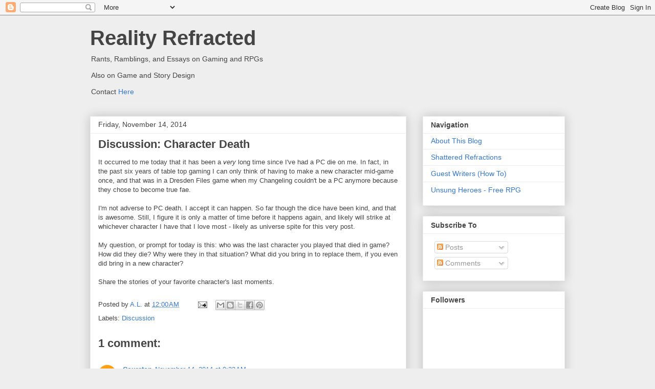

--- FILE ---
content_type: text/html; charset=UTF-8
request_url: http://www.realityrefracted.com/2014/11/discussion-character-death.html
body_size: 18933
content:
<!DOCTYPE html>
<html class='v2' dir='ltr' lang='en'>
<head>
<link href='https://www.blogger.com/static/v1/widgets/335934321-css_bundle_v2.css' rel='stylesheet' type='text/css'/>
<meta content='width=1100' name='viewport'/>
<meta content='text/html; charset=UTF-8' http-equiv='Content-Type'/>
<meta content='blogger' name='generator'/>
<link href='http://www.realityrefracted.com/favicon.ico' rel='icon' type='image/x-icon'/>
<link href='http://www.realityrefracted.com/2014/11/discussion-character-death.html' rel='canonical'/>
<link rel="alternate" type="application/atom+xml" title="Reality Refracted - Atom" href="http://www.realityrefracted.com/feeds/posts/default" />
<link rel="alternate" type="application/rss+xml" title="Reality Refracted - RSS" href="http://www.realityrefracted.com/feeds/posts/default?alt=rss" />
<link rel="service.post" type="application/atom+xml" title="Reality Refracted - Atom" href="https://www.blogger.com/feeds/2624244242117701070/posts/default" />

<link rel="alternate" type="application/atom+xml" title="Reality Refracted - Atom" href="http://www.realityrefracted.com/feeds/4822228036074859888/comments/default" />
<!--Can't find substitution for tag [blog.ieCssRetrofitLinks]-->
<meta content='http://www.realityrefracted.com/2014/11/discussion-character-death.html' property='og:url'/>
<meta content='Discussion: Character Death' property='og:title'/>
<meta content='It occurred to me today that it has been a very  long time since I&#39;ve had a PC die on me. In fact, in the past six years of table top gaming...' property='og:description'/>
<title>Reality Refracted: Discussion: Character Death</title>
<style id='page-skin-1' type='text/css'><!--
/*
-----------------------------------------------
Blogger Template Style
Name:     Awesome Inc.
Designer: Tina Chen
URL:      tinachen.org
----------------------------------------------- */
/* Content
----------------------------------------------- */
body {
font: normal normal 13px Arial, Tahoma, Helvetica, FreeSans, sans-serif;
color: #444444;
background: #eeeeee none repeat scroll top left;
}
html body .content-outer {
min-width: 0;
max-width: 100%;
width: 100%;
}
a:link {
text-decoration: none;
color: #3778cd;
}
a:visited {
text-decoration: none;
color: #4d469c;
}
a:hover {
text-decoration: underline;
color: #3778cd;
}
.body-fauxcolumn-outer .cap-top {
position: absolute;
z-index: 1;
height: 276px;
width: 100%;
background: transparent none repeat-x scroll top left;
_background-image: none;
}
/* Columns
----------------------------------------------- */
.content-inner {
padding: 0;
}
.header-inner .section {
margin: 0 16px;
}
.tabs-inner .section {
margin: 0 16px;
}
.main-inner {
padding-top: 30px;
}
.main-inner .column-center-inner,
.main-inner .column-left-inner,
.main-inner .column-right-inner {
padding: 0 5px;
}
*+html body .main-inner .column-center-inner {
margin-top: -30px;
}
#layout .main-inner .column-center-inner {
margin-top: 0;
}
/* Header
----------------------------------------------- */
.header-outer {
margin: 0 0 0 0;
background: transparent none repeat scroll 0 0;
}
.Header h1 {
font: normal bold 40px Arial, Tahoma, Helvetica, FreeSans, sans-serif;
color: #444444;
text-shadow: 0 0 -1px #000000;
}
.Header h1 a {
color: #444444;
}
.Header .description {
font: normal normal 14px Arial, Tahoma, Helvetica, FreeSans, sans-serif;
color: #444444;
}
.header-inner .Header .titlewrapper,
.header-inner .Header .descriptionwrapper {
padding-left: 0;
padding-right: 0;
margin-bottom: 0;
}
.header-inner .Header .titlewrapper {
padding-top: 22px;
}
/* Tabs
----------------------------------------------- */
.tabs-outer {
overflow: hidden;
position: relative;
background: #eeeeee url(//www.blogblog.com/1kt/awesomeinc/tabs_gradient_light.png) repeat scroll 0 0;
}
#layout .tabs-outer {
overflow: visible;
}
.tabs-cap-top, .tabs-cap-bottom {
position: absolute;
width: 100%;
border-top: 1px solid #999999;
}
.tabs-cap-bottom {
bottom: 0;
}
.tabs-inner .widget li a {
display: inline-block;
margin: 0;
padding: .6em 1.5em;
font: normal bold 14px Arial, Tahoma, Helvetica, FreeSans, sans-serif;
color: #444444;
border-top: 1px solid #999999;
border-bottom: 1px solid #999999;
border-left: 1px solid #999999;
height: 16px;
line-height: 16px;
}
.tabs-inner .widget li:last-child a {
border-right: 1px solid #999999;
}
.tabs-inner .widget li.selected a, .tabs-inner .widget li a:hover {
background: #666666 url(//www.blogblog.com/1kt/awesomeinc/tabs_gradient_light.png) repeat-x scroll 0 -100px;
color: #ffffff;
}
/* Headings
----------------------------------------------- */
h2 {
font: normal bold 14px Arial, Tahoma, Helvetica, FreeSans, sans-serif;
color: #444444;
}
/* Widgets
----------------------------------------------- */
.main-inner .section {
margin: 0 27px;
padding: 0;
}
.main-inner .column-left-outer,
.main-inner .column-right-outer {
margin-top: 0;
}
#layout .main-inner .column-left-outer,
#layout .main-inner .column-right-outer {
margin-top: 0;
}
.main-inner .column-left-inner,
.main-inner .column-right-inner {
background: transparent none repeat 0 0;
-moz-box-shadow: 0 0 0 rgba(0, 0, 0, .2);
-webkit-box-shadow: 0 0 0 rgba(0, 0, 0, .2);
-goog-ms-box-shadow: 0 0 0 rgba(0, 0, 0, .2);
box-shadow: 0 0 0 rgba(0, 0, 0, .2);
-moz-border-radius: 0;
-webkit-border-radius: 0;
-goog-ms-border-radius: 0;
border-radius: 0;
}
#layout .main-inner .column-left-inner,
#layout .main-inner .column-right-inner {
margin-top: 0;
}
.sidebar .widget {
font: normal normal 14px Arial, Tahoma, Helvetica, FreeSans, sans-serif;
color: #444444;
}
.sidebar .widget a:link {
color: #3778cd;
}
.sidebar .widget a:visited {
color: #4d469c;
}
.sidebar .widget a:hover {
color: #3778cd;
}
.sidebar .widget h2 {
text-shadow: 0 0 -1px #000000;
}
.main-inner .widget {
background-color: #ffffff;
border: 1px solid #eeeeee;
padding: 0 15px 15px;
margin: 20px -16px;
-moz-box-shadow: 0 0 20px rgba(0, 0, 0, .2);
-webkit-box-shadow: 0 0 20px rgba(0, 0, 0, .2);
-goog-ms-box-shadow: 0 0 20px rgba(0, 0, 0, .2);
box-shadow: 0 0 20px rgba(0, 0, 0, .2);
-moz-border-radius: 0;
-webkit-border-radius: 0;
-goog-ms-border-radius: 0;
border-radius: 0;
}
.main-inner .widget h2 {
margin: 0 -15px;
padding: .6em 15px .5em;
border-bottom: 1px solid transparent;
}
.footer-inner .widget h2 {
padding: 0 0 .4em;
border-bottom: 1px solid transparent;
}
.main-inner .widget h2 + div, .footer-inner .widget h2 + div {
border-top: 1px solid #eeeeee;
padding-top: 8px;
}
.main-inner .widget .widget-content {
margin: 0 -15px;
padding: 7px 15px 0;
}
.main-inner .widget ul, .main-inner .widget #ArchiveList ul.flat {
margin: -8px -15px 0;
padding: 0;
list-style: none;
}
.main-inner .widget #ArchiveList {
margin: -8px 0 0;
}
.main-inner .widget ul li, .main-inner .widget #ArchiveList ul.flat li {
padding: .5em 15px;
text-indent: 0;
color: #666666;
border-top: 1px solid #eeeeee;
border-bottom: 1px solid transparent;
}
.main-inner .widget #ArchiveList ul li {
padding-top: .25em;
padding-bottom: .25em;
}
.main-inner .widget ul li:first-child, .main-inner .widget #ArchiveList ul.flat li:first-child {
border-top: none;
}
.main-inner .widget ul li:last-child, .main-inner .widget #ArchiveList ul.flat li:last-child {
border-bottom: none;
}
.post-body {
position: relative;
}
.main-inner .widget .post-body ul {
padding: 0 2.5em;
margin: .5em 0;
list-style: disc;
}
.main-inner .widget .post-body ul li {
padding: 0.25em 0;
margin-bottom: .25em;
color: #444444;
border: none;
}
.footer-inner .widget ul {
padding: 0;
list-style: none;
}
.widget .zippy {
color: #666666;
}
/* Posts
----------------------------------------------- */
body .main-inner .Blog {
padding: 0;
margin-bottom: 1em;
background-color: transparent;
border: none;
-moz-box-shadow: 0 0 0 rgba(0, 0, 0, 0);
-webkit-box-shadow: 0 0 0 rgba(0, 0, 0, 0);
-goog-ms-box-shadow: 0 0 0 rgba(0, 0, 0, 0);
box-shadow: 0 0 0 rgba(0, 0, 0, 0);
}
.main-inner .section:last-child .Blog:last-child {
padding: 0;
margin-bottom: 1em;
}
.main-inner .widget h2.date-header {
margin: 0 -15px 1px;
padding: 0 0 0 0;
font: normal normal 14px Arial, Tahoma, Helvetica, FreeSans, sans-serif;
color: #444444;
background: transparent none no-repeat scroll top left;
border-top: 0 solid #eeeeee;
border-bottom: 1px solid transparent;
-moz-border-radius-topleft: 0;
-moz-border-radius-topright: 0;
-webkit-border-top-left-radius: 0;
-webkit-border-top-right-radius: 0;
border-top-left-radius: 0;
border-top-right-radius: 0;
position: static;
bottom: 100%;
right: 15px;
text-shadow: 0 0 -1px #000000;
}
.main-inner .widget h2.date-header span {
font: normal normal 14px Arial, Tahoma, Helvetica, FreeSans, sans-serif;
display: block;
padding: .5em 15px;
border-left: 0 solid #eeeeee;
border-right: 0 solid #eeeeee;
}
.date-outer {
position: relative;
margin: 30px 0 20px;
padding: 0 15px;
background-color: #ffffff;
border: 1px solid #eeeeee;
-moz-box-shadow: 0 0 20px rgba(0, 0, 0, .2);
-webkit-box-shadow: 0 0 20px rgba(0, 0, 0, .2);
-goog-ms-box-shadow: 0 0 20px rgba(0, 0, 0, .2);
box-shadow: 0 0 20px rgba(0, 0, 0, .2);
-moz-border-radius: 0;
-webkit-border-radius: 0;
-goog-ms-border-radius: 0;
border-radius: 0;
}
.date-outer:first-child {
margin-top: 0;
}
.date-outer:last-child {
margin-bottom: 20px;
-moz-border-radius-bottomleft: 0;
-moz-border-radius-bottomright: 0;
-webkit-border-bottom-left-radius: 0;
-webkit-border-bottom-right-radius: 0;
-goog-ms-border-bottom-left-radius: 0;
-goog-ms-border-bottom-right-radius: 0;
border-bottom-left-radius: 0;
border-bottom-right-radius: 0;
}
.date-posts {
margin: 0 -15px;
padding: 0 15px;
clear: both;
}
.post-outer, .inline-ad {
border-top: 1px solid #eeeeee;
margin: 0 -15px;
padding: 15px 15px;
}
.post-outer {
padding-bottom: 10px;
}
.post-outer:first-child {
padding-top: 0;
border-top: none;
}
.post-outer:last-child, .inline-ad:last-child {
border-bottom: none;
}
.post-body {
position: relative;
}
.post-body img {
padding: 8px;
background: transparent;
border: 1px solid transparent;
-moz-box-shadow: 0 0 0 rgba(0, 0, 0, .2);
-webkit-box-shadow: 0 0 0 rgba(0, 0, 0, .2);
box-shadow: 0 0 0 rgba(0, 0, 0, .2);
-moz-border-radius: 0;
-webkit-border-radius: 0;
border-radius: 0;
}
h3.post-title, h4 {
font: normal bold 22px Arial, Tahoma, Helvetica, FreeSans, sans-serif;
color: #444444;
}
h3.post-title a {
font: normal bold 22px Arial, Tahoma, Helvetica, FreeSans, sans-serif;
color: #444444;
}
h3.post-title a:hover {
color: #3778cd;
text-decoration: underline;
}
.post-header {
margin: 0 0 1em;
}
.post-body {
line-height: 1.4;
}
.post-outer h2 {
color: #444444;
}
.post-footer {
margin: 1.5em 0 0;
}
#blog-pager {
padding: 15px;
font-size: 120%;
background-color: #ffffff;
border: 1px solid #eeeeee;
-moz-box-shadow: 0 0 20px rgba(0, 0, 0, .2);
-webkit-box-shadow: 0 0 20px rgba(0, 0, 0, .2);
-goog-ms-box-shadow: 0 0 20px rgba(0, 0, 0, .2);
box-shadow: 0 0 20px rgba(0, 0, 0, .2);
-moz-border-radius: 0;
-webkit-border-radius: 0;
-goog-ms-border-radius: 0;
border-radius: 0;
-moz-border-radius-topleft: 0;
-moz-border-radius-topright: 0;
-webkit-border-top-left-radius: 0;
-webkit-border-top-right-radius: 0;
-goog-ms-border-top-left-radius: 0;
-goog-ms-border-top-right-radius: 0;
border-top-left-radius: 0;
border-top-right-radius-topright: 0;
margin-top: 1em;
}
.blog-feeds, .post-feeds {
margin: 1em 0;
text-align: center;
color: #444444;
}
.blog-feeds a, .post-feeds a {
color: #3778cd;
}
.blog-feeds a:visited, .post-feeds a:visited {
color: #4d469c;
}
.blog-feeds a:hover, .post-feeds a:hover {
color: #3778cd;
}
.post-outer .comments {
margin-top: 2em;
}
/* Comments
----------------------------------------------- */
.comments .comments-content .icon.blog-author {
background-repeat: no-repeat;
background-image: url([data-uri]);
}
.comments .comments-content .loadmore a {
border-top: 1px solid #999999;
border-bottom: 1px solid #999999;
}
.comments .continue {
border-top: 2px solid #999999;
}
/* Footer
----------------------------------------------- */
.footer-outer {
margin: -20px 0 -1px;
padding: 20px 0 0;
color: #444444;
overflow: hidden;
}
.footer-fauxborder-left {
border-top: 1px solid #eeeeee;
background: #ffffff none repeat scroll 0 0;
-moz-box-shadow: 0 0 20px rgba(0, 0, 0, .2);
-webkit-box-shadow: 0 0 20px rgba(0, 0, 0, .2);
-goog-ms-box-shadow: 0 0 20px rgba(0, 0, 0, .2);
box-shadow: 0 0 20px rgba(0, 0, 0, .2);
margin: 0 -20px;
}
/* Mobile
----------------------------------------------- */
body.mobile {
background-size: auto;
}
.mobile .body-fauxcolumn-outer {
background: transparent none repeat scroll top left;
}
*+html body.mobile .main-inner .column-center-inner {
margin-top: 0;
}
.mobile .main-inner .widget {
padding: 0 0 15px;
}
.mobile .main-inner .widget h2 + div,
.mobile .footer-inner .widget h2 + div {
border-top: none;
padding-top: 0;
}
.mobile .footer-inner .widget h2 {
padding: 0.5em 0;
border-bottom: none;
}
.mobile .main-inner .widget .widget-content {
margin: 0;
padding: 7px 0 0;
}
.mobile .main-inner .widget ul,
.mobile .main-inner .widget #ArchiveList ul.flat {
margin: 0 -15px 0;
}
.mobile .main-inner .widget h2.date-header {
right: 0;
}
.mobile .date-header span {
padding: 0.4em 0;
}
.mobile .date-outer:first-child {
margin-bottom: 0;
border: 1px solid #eeeeee;
-moz-border-radius-topleft: 0;
-moz-border-radius-topright: 0;
-webkit-border-top-left-radius: 0;
-webkit-border-top-right-radius: 0;
-goog-ms-border-top-left-radius: 0;
-goog-ms-border-top-right-radius: 0;
border-top-left-radius: 0;
border-top-right-radius: 0;
}
.mobile .date-outer {
border-color: #eeeeee;
border-width: 0 1px 1px;
}
.mobile .date-outer:last-child {
margin-bottom: 0;
}
.mobile .main-inner {
padding: 0;
}
.mobile .header-inner .section {
margin: 0;
}
.mobile .post-outer, .mobile .inline-ad {
padding: 5px 0;
}
.mobile .tabs-inner .section {
margin: 0 10px;
}
.mobile .main-inner .widget h2 {
margin: 0;
padding: 0;
}
.mobile .main-inner .widget h2.date-header span {
padding: 0;
}
.mobile .main-inner .widget .widget-content {
margin: 0;
padding: 7px 0 0;
}
.mobile #blog-pager {
border: 1px solid transparent;
background: #ffffff none repeat scroll 0 0;
}
.mobile .main-inner .column-left-inner,
.mobile .main-inner .column-right-inner {
background: transparent none repeat 0 0;
-moz-box-shadow: none;
-webkit-box-shadow: none;
-goog-ms-box-shadow: none;
box-shadow: none;
}
.mobile .date-posts {
margin: 0;
padding: 0;
}
.mobile .footer-fauxborder-left {
margin: 0;
border-top: inherit;
}
.mobile .main-inner .section:last-child .Blog:last-child {
margin-bottom: 0;
}
.mobile-index-contents {
color: #444444;
}
.mobile .mobile-link-button {
background: #3778cd url(//www.blogblog.com/1kt/awesomeinc/tabs_gradient_light.png) repeat scroll 0 0;
}
.mobile-link-button a:link, .mobile-link-button a:visited {
color: #ffffff;
}
.mobile .tabs-inner .PageList .widget-content {
background: transparent;
border-top: 1px solid;
border-color: #999999;
color: #444444;
}
.mobile .tabs-inner .PageList .widget-content .pagelist-arrow {
border-left: 1px solid #999999;
}

--></style>
<style id='template-skin-1' type='text/css'><!--
body {
min-width: 960px;
}
.content-outer, .content-fauxcolumn-outer, .region-inner {
min-width: 960px;
max-width: 960px;
_width: 960px;
}
.main-inner .columns {
padding-left: 0;
padding-right: 310px;
}
.main-inner .fauxcolumn-center-outer {
left: 0;
right: 310px;
/* IE6 does not respect left and right together */
_width: expression(this.parentNode.offsetWidth -
parseInt("0") -
parseInt("310px") + 'px');
}
.main-inner .fauxcolumn-left-outer {
width: 0;
}
.main-inner .fauxcolumn-right-outer {
width: 310px;
}
.main-inner .column-left-outer {
width: 0;
right: 100%;
margin-left: -0;
}
.main-inner .column-right-outer {
width: 310px;
margin-right: -310px;
}
#layout {
min-width: 0;
}
#layout .content-outer {
min-width: 0;
width: 800px;
}
#layout .region-inner {
min-width: 0;
width: auto;
}
body#layout div.add_widget {
padding: 8px;
}
body#layout div.add_widget a {
margin-left: 32px;
}
--></style>
<link href='https://www.blogger.com/dyn-css/authorization.css?targetBlogID=2624244242117701070&amp;zx=539a4f98-d947-4849-ba6f-abb26fd5dafe' media='none' onload='if(media!=&#39;all&#39;)media=&#39;all&#39;' rel='stylesheet'/><noscript><link href='https://www.blogger.com/dyn-css/authorization.css?targetBlogID=2624244242117701070&amp;zx=539a4f98-d947-4849-ba6f-abb26fd5dafe' rel='stylesheet'/></noscript>
<meta name='google-adsense-platform-account' content='ca-host-pub-1556223355139109'/>
<meta name='google-adsense-platform-domain' content='blogspot.com'/>

</head>
<body class='loading variant-light'>
<div class='navbar section' id='navbar' name='Navbar'><div class='widget Navbar' data-version='1' id='Navbar1'><script type="text/javascript">
    function setAttributeOnload(object, attribute, val) {
      if(window.addEventListener) {
        window.addEventListener('load',
          function(){ object[attribute] = val; }, false);
      } else {
        window.attachEvent('onload', function(){ object[attribute] = val; });
      }
    }
  </script>
<div id="navbar-iframe-container"></div>
<script type="text/javascript" src="https://apis.google.com/js/platform.js"></script>
<script type="text/javascript">
      gapi.load("gapi.iframes:gapi.iframes.style.bubble", function() {
        if (gapi.iframes && gapi.iframes.getContext) {
          gapi.iframes.getContext().openChild({
              url: 'https://www.blogger.com/navbar/2624244242117701070?po\x3d4822228036074859888\x26origin\x3dhttp://www.realityrefracted.com',
              where: document.getElementById("navbar-iframe-container"),
              id: "navbar-iframe"
          });
        }
      });
    </script><script type="text/javascript">
(function() {
var script = document.createElement('script');
script.type = 'text/javascript';
script.src = '//pagead2.googlesyndication.com/pagead/js/google_top_exp.js';
var head = document.getElementsByTagName('head')[0];
if (head) {
head.appendChild(script);
}})();
</script>
</div></div>
<div class='body-fauxcolumns'>
<div class='fauxcolumn-outer body-fauxcolumn-outer'>
<div class='cap-top'>
<div class='cap-left'></div>
<div class='cap-right'></div>
</div>
<div class='fauxborder-left'>
<div class='fauxborder-right'></div>
<div class='fauxcolumn-inner'>
</div>
</div>
<div class='cap-bottom'>
<div class='cap-left'></div>
<div class='cap-right'></div>
</div>
</div>
</div>
<div class='content'>
<div class='content-fauxcolumns'>
<div class='fauxcolumn-outer content-fauxcolumn-outer'>
<div class='cap-top'>
<div class='cap-left'></div>
<div class='cap-right'></div>
</div>
<div class='fauxborder-left'>
<div class='fauxborder-right'></div>
<div class='fauxcolumn-inner'>
</div>
</div>
<div class='cap-bottom'>
<div class='cap-left'></div>
<div class='cap-right'></div>
</div>
</div>
</div>
<div class='content-outer'>
<div class='content-cap-top cap-top'>
<div class='cap-left'></div>
<div class='cap-right'></div>
</div>
<div class='fauxborder-left content-fauxborder-left'>
<div class='fauxborder-right content-fauxborder-right'></div>
<div class='content-inner'>
<header>
<div class='header-outer'>
<div class='header-cap-top cap-top'>
<div class='cap-left'></div>
<div class='cap-right'></div>
</div>
<div class='fauxborder-left header-fauxborder-left'>
<div class='fauxborder-right header-fauxborder-right'></div>
<div class='region-inner header-inner'>
<div class='header section' id='header' name='Header'><div class='widget Header' data-version='1' id='Header1'>
<div id='header-inner'>
<div class='titlewrapper'>
<h1 class='title'>
<a href='http://www.realityrefracted.com/'>
Reality Refracted
</a>
</h1>
</div>
<div class='descriptionwrapper'>
<p class='description'><span>Rants, Ramblings, and Essays on Gaming and RPGs
<br><br>
Also on Game and Story Design
<br><br>
Contact <a href="mailto:blog@realityrefracted.com">Here</a></span></p>
</div>
</div>
</div></div>
</div>
</div>
<div class='header-cap-bottom cap-bottom'>
<div class='cap-left'></div>
<div class='cap-right'></div>
</div>
</div>
</header>
<div class='tabs-outer'>
<div class='tabs-cap-top cap-top'>
<div class='cap-left'></div>
<div class='cap-right'></div>
</div>
<div class='fauxborder-left tabs-fauxborder-left'>
<div class='fauxborder-right tabs-fauxborder-right'></div>
<div class='region-inner tabs-inner'>
<div class='tabs no-items section' id='crosscol' name='Cross-Column'></div>
<div class='tabs no-items section' id='crosscol-overflow' name='Cross-Column 2'></div>
</div>
</div>
<div class='tabs-cap-bottom cap-bottom'>
<div class='cap-left'></div>
<div class='cap-right'></div>
</div>
</div>
<div class='main-outer'>
<div class='main-cap-top cap-top'>
<div class='cap-left'></div>
<div class='cap-right'></div>
</div>
<div class='fauxborder-left main-fauxborder-left'>
<div class='fauxborder-right main-fauxborder-right'></div>
<div class='region-inner main-inner'>
<div class='columns fauxcolumns'>
<div class='fauxcolumn-outer fauxcolumn-center-outer'>
<div class='cap-top'>
<div class='cap-left'></div>
<div class='cap-right'></div>
</div>
<div class='fauxborder-left'>
<div class='fauxborder-right'></div>
<div class='fauxcolumn-inner'>
</div>
</div>
<div class='cap-bottom'>
<div class='cap-left'></div>
<div class='cap-right'></div>
</div>
</div>
<div class='fauxcolumn-outer fauxcolumn-left-outer'>
<div class='cap-top'>
<div class='cap-left'></div>
<div class='cap-right'></div>
</div>
<div class='fauxborder-left'>
<div class='fauxborder-right'></div>
<div class='fauxcolumn-inner'>
</div>
</div>
<div class='cap-bottom'>
<div class='cap-left'></div>
<div class='cap-right'></div>
</div>
</div>
<div class='fauxcolumn-outer fauxcolumn-right-outer'>
<div class='cap-top'>
<div class='cap-left'></div>
<div class='cap-right'></div>
</div>
<div class='fauxborder-left'>
<div class='fauxborder-right'></div>
<div class='fauxcolumn-inner'>
</div>
</div>
<div class='cap-bottom'>
<div class='cap-left'></div>
<div class='cap-right'></div>
</div>
</div>
<!-- corrects IE6 width calculation -->
<div class='columns-inner'>
<div class='column-center-outer'>
<div class='column-center-inner'>
<div class='main section' id='main' name='Main'><div class='widget Blog' data-version='1' id='Blog1'>
<div class='blog-posts hfeed'>

          <div class="date-outer">
        
<h2 class='date-header'><span>Friday, November 14, 2014</span></h2>

          <div class="date-posts">
        
<div class='post-outer'>
<div class='post hentry uncustomized-post-template' itemprop='blogPost' itemscope='itemscope' itemtype='http://schema.org/BlogPosting'>
<meta content='2624244242117701070' itemprop='blogId'/>
<meta content='4822228036074859888' itemprop='postId'/>
<a name='4822228036074859888'></a>
<h3 class='post-title entry-title' itemprop='name'>
Discussion: Character Death
</h3>
<div class='post-header'>
<div class='post-header-line-1'></div>
</div>
<div class='post-body entry-content' id='post-body-4822228036074859888' itemprop='description articleBody'>
It occurred to me today that it has been a <i>very</i>&nbsp;long time since I've had a PC die on me. In fact, in the past six years of table top gaming I can only think of having to make a new character mid-game once, and that was in a Dresden Files game when my Changeling couldn't be a PC anymore because they chose to become true fae.<br />
<br />
I'm not adverse to PC death. I accept it can happen. So far though the dice have been kind, and that is awesome. Still, I figure it is only a matter of time before it happens again, and likely will strike at whichever character I have that I love most - likely as universe spite for this very post.<br />
<br />
My question, or prompt for today is this: who was the last character you played that died in game? How did they die? Why were they in that situation? What did you bring in to replace them, if you even did bring in a new character?<br />
<br />
Share the stories of your favorite character's last moments.
<div style='clear: both;'></div>
</div>
<div class='post-footer'>
<div class='post-footer-line post-footer-line-1'>
<span class='post-author vcard'>
Posted by
<span class='fn' itemprop='author' itemscope='itemscope' itemtype='http://schema.org/Person'>
<meta content='https://www.blogger.com/profile/05306497273874881493' itemprop='url'/>
<a class='g-profile' href='https://www.blogger.com/profile/05306497273874881493' rel='author' title='author profile'>
<span itemprop='name'>A.L.</span>
</a>
</span>
</span>
<span class='post-timestamp'>
at
<meta content='http://www.realityrefracted.com/2014/11/discussion-character-death.html' itemprop='url'/>
<a class='timestamp-link' href='http://www.realityrefracted.com/2014/11/discussion-character-death.html' rel='bookmark' title='permanent link'><abbr class='published' itemprop='datePublished' title='2014-11-14T00:00:00-05:00'>12:00&#8239;AM</abbr></a>
</span>
<span class='post-comment-link'>
</span>
<span class='post-icons'>
<span class='item-action'>
<a href='https://www.blogger.com/email-post/2624244242117701070/4822228036074859888' title='Email Post'>
<img alt='' class='icon-action' height='13' src='https://resources.blogblog.com/img/icon18_email.gif' width='18'/>
</a>
</span>
<span class='item-control blog-admin pid-55220809'>
<a href='https://www.blogger.com/post-edit.g?blogID=2624244242117701070&postID=4822228036074859888&from=pencil' title='Edit Post'>
<img alt='' class='icon-action' height='18' src='https://resources.blogblog.com/img/icon18_edit_allbkg.gif' width='18'/>
</a>
</span>
</span>
<div class='post-share-buttons goog-inline-block'>
<a class='goog-inline-block share-button sb-email' href='https://www.blogger.com/share-post.g?blogID=2624244242117701070&postID=4822228036074859888&target=email' target='_blank' title='Email This'><span class='share-button-link-text'>Email This</span></a><a class='goog-inline-block share-button sb-blog' href='https://www.blogger.com/share-post.g?blogID=2624244242117701070&postID=4822228036074859888&target=blog' onclick='window.open(this.href, "_blank", "height=270,width=475"); return false;' target='_blank' title='BlogThis!'><span class='share-button-link-text'>BlogThis!</span></a><a class='goog-inline-block share-button sb-twitter' href='https://www.blogger.com/share-post.g?blogID=2624244242117701070&postID=4822228036074859888&target=twitter' target='_blank' title='Share to X'><span class='share-button-link-text'>Share to X</span></a><a class='goog-inline-block share-button sb-facebook' href='https://www.blogger.com/share-post.g?blogID=2624244242117701070&postID=4822228036074859888&target=facebook' onclick='window.open(this.href, "_blank", "height=430,width=640"); return false;' target='_blank' title='Share to Facebook'><span class='share-button-link-text'>Share to Facebook</span></a><a class='goog-inline-block share-button sb-pinterest' href='https://www.blogger.com/share-post.g?blogID=2624244242117701070&postID=4822228036074859888&target=pinterest' target='_blank' title='Share to Pinterest'><span class='share-button-link-text'>Share to Pinterest</span></a>
</div>
</div>
<div class='post-footer-line post-footer-line-2'>
<span class='post-labels'>
Labels:
<a href='http://www.realityrefracted.com/search/label/Discussion' rel='tag'>Discussion</a>
</span>
</div>
<div class='post-footer-line post-footer-line-3'>
<span class='post-location'>
</span>
</div>
</div>
</div>
<div class='comments' id='comments'>
<a name='comments'></a>
<h4>1 comment:</h4>
<div class='comments-content'>
<script async='async' src='' type='text/javascript'></script>
<script type='text/javascript'>
    (function() {
      var items = null;
      var msgs = null;
      var config = {};

// <![CDATA[
      var cursor = null;
      if (items && items.length > 0) {
        cursor = parseInt(items[items.length - 1].timestamp) + 1;
      }

      var bodyFromEntry = function(entry) {
        var text = (entry &&
                    ((entry.content && entry.content.$t) ||
                     (entry.summary && entry.summary.$t))) ||
            '';
        if (entry && entry.gd$extendedProperty) {
          for (var k in entry.gd$extendedProperty) {
            if (entry.gd$extendedProperty[k].name == 'blogger.contentRemoved') {
              return '<span class="deleted-comment">' + text + '</span>';
            }
          }
        }
        return text;
      }

      var parse = function(data) {
        cursor = null;
        var comments = [];
        if (data && data.feed && data.feed.entry) {
          for (var i = 0, entry; entry = data.feed.entry[i]; i++) {
            var comment = {};
            // comment ID, parsed out of the original id format
            var id = /blog-(\d+).post-(\d+)/.exec(entry.id.$t);
            comment.id = id ? id[2] : null;
            comment.body = bodyFromEntry(entry);
            comment.timestamp = Date.parse(entry.published.$t) + '';
            if (entry.author && entry.author.constructor === Array) {
              var auth = entry.author[0];
              if (auth) {
                comment.author = {
                  name: (auth.name ? auth.name.$t : undefined),
                  profileUrl: (auth.uri ? auth.uri.$t : undefined),
                  avatarUrl: (auth.gd$image ? auth.gd$image.src : undefined)
                };
              }
            }
            if (entry.link) {
              if (entry.link[2]) {
                comment.link = comment.permalink = entry.link[2].href;
              }
              if (entry.link[3]) {
                var pid = /.*comments\/default\/(\d+)\?.*/.exec(entry.link[3].href);
                if (pid && pid[1]) {
                  comment.parentId = pid[1];
                }
              }
            }
            comment.deleteclass = 'item-control blog-admin';
            if (entry.gd$extendedProperty) {
              for (var k in entry.gd$extendedProperty) {
                if (entry.gd$extendedProperty[k].name == 'blogger.itemClass') {
                  comment.deleteclass += ' ' + entry.gd$extendedProperty[k].value;
                } else if (entry.gd$extendedProperty[k].name == 'blogger.displayTime') {
                  comment.displayTime = entry.gd$extendedProperty[k].value;
                }
              }
            }
            comments.push(comment);
          }
        }
        return comments;
      };

      var paginator = function(callback) {
        if (hasMore()) {
          var url = config.feed + '?alt=json&v=2&orderby=published&reverse=false&max-results=50';
          if (cursor) {
            url += '&published-min=' + new Date(cursor).toISOString();
          }
          window.bloggercomments = function(data) {
            var parsed = parse(data);
            cursor = parsed.length < 50 ? null
                : parseInt(parsed[parsed.length - 1].timestamp) + 1
            callback(parsed);
            window.bloggercomments = null;
          }
          url += '&callback=bloggercomments';
          var script = document.createElement('script');
          script.type = 'text/javascript';
          script.src = url;
          document.getElementsByTagName('head')[0].appendChild(script);
        }
      };
      var hasMore = function() {
        return !!cursor;
      };
      var getMeta = function(key, comment) {
        if ('iswriter' == key) {
          var matches = !!comment.author
              && comment.author.name == config.authorName
              && comment.author.profileUrl == config.authorUrl;
          return matches ? 'true' : '';
        } else if ('deletelink' == key) {
          return config.baseUri + '/comment/delete/'
               + config.blogId + '/' + comment.id;
        } else if ('deleteclass' == key) {
          return comment.deleteclass;
        }
        return '';
      };

      var replybox = null;
      var replyUrlParts = null;
      var replyParent = undefined;

      var onReply = function(commentId, domId) {
        if (replybox == null) {
          // lazily cache replybox, and adjust to suit this style:
          replybox = document.getElementById('comment-editor');
          if (replybox != null) {
            replybox.height = '250px';
            replybox.style.display = 'block';
            replyUrlParts = replybox.src.split('#');
          }
        }
        if (replybox && (commentId !== replyParent)) {
          replybox.src = '';
          document.getElementById(domId).insertBefore(replybox, null);
          replybox.src = replyUrlParts[0]
              + (commentId ? '&parentID=' + commentId : '')
              + '#' + replyUrlParts[1];
          replyParent = commentId;
        }
      };

      var hash = (window.location.hash || '#').substring(1);
      var startThread, targetComment;
      if (/^comment-form_/.test(hash)) {
        startThread = hash.substring('comment-form_'.length);
      } else if (/^c[0-9]+$/.test(hash)) {
        targetComment = hash.substring(1);
      }

      // Configure commenting API:
      var configJso = {
        'maxDepth': config.maxThreadDepth
      };
      var provider = {
        'id': config.postId,
        'data': items,
        'loadNext': paginator,
        'hasMore': hasMore,
        'getMeta': getMeta,
        'onReply': onReply,
        'rendered': true,
        'initComment': targetComment,
        'initReplyThread': startThread,
        'config': configJso,
        'messages': msgs
      };

      var render = function() {
        if (window.goog && window.goog.comments) {
          var holder = document.getElementById('comment-holder');
          window.goog.comments.render(holder, provider);
        }
      };

      // render now, or queue to render when library loads:
      if (window.goog && window.goog.comments) {
        render();
      } else {
        window.goog = window.goog || {};
        window.goog.comments = window.goog.comments || {};
        window.goog.comments.loadQueue = window.goog.comments.loadQueue || [];
        window.goog.comments.loadQueue.push(render);
      }
    })();
// ]]>
  </script>
<div id='comment-holder'>
<div class="comment-thread toplevel-thread"><ol id="top-ra"><li class="comment" id="c1374751697047451155"><div class="avatar-image-container"><img src="//www.blogger.com/img/blogger_logo_round_35.png" alt=""/></div><div class="comment-block"><div class="comment-header"><cite class="user"><a href="https://www.blogger.com/profile/07345010106705079453" rel="nofollow">Coureton</a></cite><span class="icon user "></span><span class="datetime secondary-text"><a rel="nofollow" href="http://www.realityrefracted.com/2014/11/discussion-character-death.html?showComment=1415974972090#c1374751697047451155">November 14, 2014 at 9:22&#8239;AM</a></span></div><p class="comment-content">The last character I had die in game was Mirumoto Takahashi Ayashi. She died going out already severely injured during a major battle to try to pull in her injured and unconscious friends from the battlefield against the Shadowlands, and found her friend unconscious by her dead horse with two ogres. She got one, and the other killed her instantly. <br><br>I brought in Yoritomo Akatachi who is a court able warrior that is much more dangerous than he appears. <br><br>I&#39;m not sure what my favorite character death was. I&#39;ve had so many good ones. I think it comes to Greg. Greg was the idealistic Superman type. When he found out he had powers he quit the football team where he&#39;d been the star, and when he got hit with a missile that burst with some sort of powder, he turned himself in to the police since he wasn&#39;t sure if it was chemical weapons. They took him to super prison, mostly full of people he&#39;d put there. <br><br>That night there was a break out, and he tried to keep the staff and guards safe. He got beaten down hard, and took a moment recovering under an APC he&#39;d been hit with as a projectile. He got back up, and fought until he was barely standing again, and offered to the villains, &quot;I&#39;ll stop fighting back if you let the staff and security go, and don&#39;t hurt anyone else.&quot; The break out team radioed back, and got the approval. When the rest of the team showed up, Greg had been beheaded, without a fight, and the prison staff and security were safe, no one else had been hurt.</p><span class="comment-actions secondary-text"><a class="comment-reply" target="_self" data-comment-id="1374751697047451155">Reply</a><span class="item-control blog-admin blog-admin pid-126259054"><a target="_self" href="https://www.blogger.com/comment/delete/2624244242117701070/1374751697047451155">Delete</a></span></span></div><div class="comment-replies"><div id="c1374751697047451155-rt" class="comment-thread inline-thread hidden"><span class="thread-toggle thread-expanded"><span class="thread-arrow"></span><span class="thread-count"><a target="_self">Replies</a></span></span><ol id="c1374751697047451155-ra" class="thread-chrome thread-expanded"><div></div><div id="c1374751697047451155-continue" class="continue"><a class="comment-reply" target="_self" data-comment-id="1374751697047451155">Reply</a></div></ol></div></div><div class="comment-replybox-single" id="c1374751697047451155-ce"></div></li></ol><div id="top-continue" class="continue"><a class="comment-reply" target="_self">Add comment</a></div><div class="comment-replybox-thread" id="top-ce"></div><div class="loadmore hidden" data-post-id="4822228036074859888"><a target="_self">Load more...</a></div></div>
</div>
</div>
<p class='comment-footer'>
<div class='comment-form'>
<a name='comment-form'></a>
<p>
</p>
<a href='https://www.blogger.com/comment/frame/2624244242117701070?po=4822228036074859888&hl=en&saa=85391&origin=http://www.realityrefracted.com' id='comment-editor-src'></a>
<iframe allowtransparency='true' class='blogger-iframe-colorize blogger-comment-from-post' frameborder='0' height='410px' id='comment-editor' name='comment-editor' src='' width='100%'></iframe>
<script src='https://www.blogger.com/static/v1/jsbin/2830521187-comment_from_post_iframe.js' type='text/javascript'></script>
<script type='text/javascript'>
      BLOG_CMT_createIframe('https://www.blogger.com/rpc_relay.html');
    </script>
</div>
</p>
<div id='backlinks-container'>
<div id='Blog1_backlinks-container'>
</div>
</div>
</div>
</div>

        </div></div>
      
</div>
<div class='blog-pager' id='blog-pager'>
<span id='blog-pager-newer-link'>
<a class='blog-pager-newer-link' href='http://www.realityrefracted.com/2014/11/inspiration-point-rocketeer-and-pulp.html' id='Blog1_blog-pager-newer-link' title='Newer Post'>Newer Post</a>
</span>
<span id='blog-pager-older-link'>
<a class='blog-pager-older-link' href='http://www.realityrefracted.com/2014/11/humanizing-enemy-how-and-when.html' id='Blog1_blog-pager-older-link' title='Older Post'>Older Post</a>
</span>
<a class='home-link' href='http://www.realityrefracted.com/'>Home</a>
</div>
<div class='clear'></div>
<div class='post-feeds'>
<div class='feed-links'>
Subscribe to:
<a class='feed-link' href='http://www.realityrefracted.com/feeds/4822228036074859888/comments/default' target='_blank' type='application/atom+xml'>Post Comments (Atom)</a>
</div>
</div>
</div></div>
</div>
</div>
<div class='column-left-outer'>
<div class='column-left-inner'>
<aside>
</aside>
</div>
</div>
<div class='column-right-outer'>
<div class='column-right-inner'>
<aside>
<div class='sidebar section' id='sidebar-right-1'><div class='widget LinkList' data-version='1' id='LinkList1'>
<h2>Navigation</h2>
<div class='widget-content'>
<ul>
<li><a href='http://www.realityrefracted.com/2010/01/about.html'>About This Blog</a></li>
<li><a href='http://shatteredrefractions.blogspot.com/'>Shattered Refractions</a></li>
<li><a href='http://www.realityrefracted.com/2010/01/guest-writers.html'>Guest Writers (How To)</a></li>
<li><a href='https://docs.google.com/viewer?a=v&pid=explorer&chrome=true&srcid=0BzQ2dIxhQz9rZmNlOGI0NzktNTY0MC00OTM0LTk4M2EtZjU3MGQ2OTkwNGQ2&hl=en&authkey=CMiSj4EI'>Unsung Heroes - Free RPG</a></li>
</ul>
<div class='clear'></div>
</div>
</div><div class='widget Subscribe' data-version='1' id='Subscribe1'>
<div style='white-space:nowrap'>
<h2 class='title'>Subscribe To</h2>
<div class='widget-content'>
<div class='subscribe-wrapper subscribe-type-POST'>
<div class='subscribe expanded subscribe-type-POST' id='SW_READER_LIST_Subscribe1POST' style='display:none;'>
<div class='top'>
<span class='inner' onclick='return(_SW_toggleReaderList(event, "Subscribe1POST"));'>
<img class='subscribe-dropdown-arrow' src='https://resources.blogblog.com/img/widgets/arrow_dropdown.gif'/>
<img align='absmiddle' alt='' border='0' class='feed-icon' src='https://resources.blogblog.com/img/icon_feed12.png'/>
Posts
</span>
<div class='feed-reader-links'>
<a class='feed-reader-link' href='https://www.netvibes.com/subscribe.php?url=http%3A%2F%2Fwww.realityrefracted.com%2Ffeeds%2Fposts%2Fdefault' target='_blank'>
<img src='https://resources.blogblog.com/img/widgets/subscribe-netvibes.png'/>
</a>
<a class='feed-reader-link' href='https://add.my.yahoo.com/content?url=http%3A%2F%2Fwww.realityrefracted.com%2Ffeeds%2Fposts%2Fdefault' target='_blank'>
<img src='https://resources.blogblog.com/img/widgets/subscribe-yahoo.png'/>
</a>
<a class='feed-reader-link' href='http://www.realityrefracted.com/feeds/posts/default' target='_blank'>
<img align='absmiddle' class='feed-icon' src='https://resources.blogblog.com/img/icon_feed12.png'/>
                  Atom
                </a>
</div>
</div>
<div class='bottom'></div>
</div>
<div class='subscribe' id='SW_READER_LIST_CLOSED_Subscribe1POST' onclick='return(_SW_toggleReaderList(event, "Subscribe1POST"));'>
<div class='top'>
<span class='inner'>
<img class='subscribe-dropdown-arrow' src='https://resources.blogblog.com/img/widgets/arrow_dropdown.gif'/>
<span onclick='return(_SW_toggleReaderList(event, "Subscribe1POST"));'>
<img align='absmiddle' alt='' border='0' class='feed-icon' src='https://resources.blogblog.com/img/icon_feed12.png'/>
Posts
</span>
</span>
</div>
<div class='bottom'></div>
</div>
</div>
<div class='subscribe-wrapper subscribe-type-PER_POST'>
<div class='subscribe expanded subscribe-type-PER_POST' id='SW_READER_LIST_Subscribe1PER_POST' style='display:none;'>
<div class='top'>
<span class='inner' onclick='return(_SW_toggleReaderList(event, "Subscribe1PER_POST"));'>
<img class='subscribe-dropdown-arrow' src='https://resources.blogblog.com/img/widgets/arrow_dropdown.gif'/>
<img align='absmiddle' alt='' border='0' class='feed-icon' src='https://resources.blogblog.com/img/icon_feed12.png'/>
Comments
</span>
<div class='feed-reader-links'>
<a class='feed-reader-link' href='https://www.netvibes.com/subscribe.php?url=http%3A%2F%2Fwww.realityrefracted.com%2Ffeeds%2F4822228036074859888%2Fcomments%2Fdefault' target='_blank'>
<img src='https://resources.blogblog.com/img/widgets/subscribe-netvibes.png'/>
</a>
<a class='feed-reader-link' href='https://add.my.yahoo.com/content?url=http%3A%2F%2Fwww.realityrefracted.com%2Ffeeds%2F4822228036074859888%2Fcomments%2Fdefault' target='_blank'>
<img src='https://resources.blogblog.com/img/widgets/subscribe-yahoo.png'/>
</a>
<a class='feed-reader-link' href='http://www.realityrefracted.com/feeds/4822228036074859888/comments/default' target='_blank'>
<img align='absmiddle' class='feed-icon' src='https://resources.blogblog.com/img/icon_feed12.png'/>
                  Atom
                </a>
</div>
</div>
<div class='bottom'></div>
</div>
<div class='subscribe' id='SW_READER_LIST_CLOSED_Subscribe1PER_POST' onclick='return(_SW_toggleReaderList(event, "Subscribe1PER_POST"));'>
<div class='top'>
<span class='inner'>
<img class='subscribe-dropdown-arrow' src='https://resources.blogblog.com/img/widgets/arrow_dropdown.gif'/>
<span onclick='return(_SW_toggleReaderList(event, "Subscribe1PER_POST"));'>
<img align='absmiddle' alt='' border='0' class='feed-icon' src='https://resources.blogblog.com/img/icon_feed12.png'/>
Comments
</span>
</span>
</div>
<div class='bottom'></div>
</div>
</div>
<div style='clear:both'></div>
</div>
</div>
<div class='clear'></div>
</div><div class='widget Followers' data-version='1' id='Followers1'>
<h2 class='title'>Followers</h2>
<div class='widget-content'>
<div id='Followers1-wrapper'>
<div style='margin-right:2px;'>
<div><script type="text/javascript" src="https://apis.google.com/js/platform.js"></script>
<div id="followers-iframe-container"></div>
<script type="text/javascript">
    window.followersIframe = null;
    function followersIframeOpen(url) {
      gapi.load("gapi.iframes", function() {
        if (gapi.iframes && gapi.iframes.getContext) {
          window.followersIframe = gapi.iframes.getContext().openChild({
            url: url,
            where: document.getElementById("followers-iframe-container"),
            messageHandlersFilter: gapi.iframes.CROSS_ORIGIN_IFRAMES_FILTER,
            messageHandlers: {
              '_ready': function(obj) {
                window.followersIframe.getIframeEl().height = obj.height;
              },
              'reset': function() {
                window.followersIframe.close();
                followersIframeOpen("https://www.blogger.com/followers/frame/2624244242117701070?colors\x3dCgt0cmFuc3BhcmVudBILdHJhbnNwYXJlbnQaByM0NDQ0NDQiByMzNzc4Y2QqByNlZWVlZWUyByM0NDQ0NDQ6ByM0NDQ0NDRCByMzNzc4Y2RKByM2NjY2NjZSByMzNzc4Y2RaC3RyYW5zcGFyZW50\x26pageSize\x3d21\x26hl\x3den\x26origin\x3dhttp://www.realityrefracted.com");
              },
              'open': function(url) {
                window.followersIframe.close();
                followersIframeOpen(url);
              }
            }
          });
        }
      });
    }
    followersIframeOpen("https://www.blogger.com/followers/frame/2624244242117701070?colors\x3dCgt0cmFuc3BhcmVudBILdHJhbnNwYXJlbnQaByM0NDQ0NDQiByMzNzc4Y2QqByNlZWVlZWUyByM0NDQ0NDQ6ByM0NDQ0NDRCByMzNzc4Y2RKByM2NjY2NjZSByMzNzc4Y2RaC3RyYW5zcGFyZW50\x26pageSize\x3d21\x26hl\x3den\x26origin\x3dhttp://www.realityrefracted.com");
  </script></div>
</div>
</div>
<div class='clear'></div>
</div>
</div><div class='widget BlogSearch' data-version='1' id='BlogSearch1'>
<h2 class='title'>Search This Blog</h2>
<div class='widget-content'>
<div id='BlogSearch1_form'>
<form action='http://www.realityrefracted.com/search' class='gsc-search-box' target='_top'>
<table cellpadding='0' cellspacing='0' class='gsc-search-box'>
<tbody>
<tr>
<td class='gsc-input'>
<input autocomplete='off' class='gsc-input' name='q' size='10' title='search' type='text' value=''/>
</td>
<td class='gsc-search-button'>
<input class='gsc-search-button' title='search' type='submit' value='Search'/>
</td>
</tr>
</tbody>
</table>
</form>
</div>
</div>
<div class='clear'></div>
</div><div class='widget Label' data-version='1' id='Label2'>
<h2>Labels</h2>
<div class='widget-content cloud-label-widget-content'>
<span class='label-size label-size-2'>
<a dir='ltr' href='http://www.realityrefracted.com/search/label/7th%20Sea'>7th Sea</a>
</span>
<span class='label-size label-size-5'>
<a dir='ltr' href='http://www.realityrefracted.com/search/label/Advice'>Advice</a>
</span>
<span class='label-size label-size-1'>
<a dir='ltr' href='http://www.realityrefracted.com/search/label/Agency'>Agency</a>
</span>
<span class='label-size label-size-1'>
<a dir='ltr' href='http://www.realityrefracted.com/search/label/Behind%20The%20Rule'>Behind The Rule</a>
</span>
<span class='label-size label-size-1'>
<a dir='ltr' href='http://www.realityrefracted.com/search/label/Black%20Lives%20Matter'>Black Lives Matter</a>
</span>
<span class='label-size label-size-2'>
<a dir='ltr' href='http://www.realityrefracted.com/search/label/Boss%20Encounters'>Boss Encounters</a>
</span>
<span class='label-size label-size-3'>
<a dir='ltr' href='http://www.realityrefracted.com/search/label/Campaign%20Design'>Campaign Design</a>
</span>
<span class='label-size label-size-3'>
<a dir='ltr' href='http://www.realityrefracted.com/search/label/Campaign%20Proposal'>Campaign Proposal</a>
</span>
<span class='label-size label-size-3'>
<a dir='ltr' href='http://www.realityrefracted.com/search/label/Character%20Development'>Character Development</a>
</span>
<span class='label-size label-size-1'>
<a dir='ltr' href='http://www.realityrefracted.com/search/label/Character%20Typers'>Character Typers</a>
</span>
<span class='label-size label-size-3'>
<a dir='ltr' href='http://www.realityrefracted.com/search/label/Character%20Types'>Character Types</a>
</span>
<span class='label-size label-size-2'>
<a dir='ltr' href='http://www.realityrefracted.com/search/label/Combat'>Combat</a>
</span>
<span class='label-size label-size-1'>
<a dir='ltr' href='http://www.realityrefracted.com/search/label/Coming%20Soon'>Coming Soon</a>
</span>
<span class='label-size label-size-3'>
<a dir='ltr' href='http://www.realityrefracted.com/search/label/Crime%20101'>Crime 101</a>
</span>
<span class='label-size label-size-1'>
<a dir='ltr' href='http://www.realityrefracted.com/search/label/Death'>Death</a>
</span>
<span class='label-size label-size-4'>
<a dir='ltr' href='http://www.realityrefracted.com/search/label/Discussion'>Discussion</a>
</span>
<span class='label-size label-size-2'>
<a dir='ltr' href='http://www.realityrefracted.com/search/label/Dramatic%20Situations'>Dramatic Situations</a>
</span>
<span class='label-size label-size-2'>
<a dir='ltr' href='http://www.realityrefracted.com/search/label/Dungeon%20Design'>Dungeon Design</a>
</span>
<span class='label-size label-size-3'>
<a dir='ltr' href='http://www.realityrefracted.com/search/label/Encounters'>Encounters</a>
</span>
<span class='label-size label-size-1'>
<a dir='ltr' href='http://www.realityrefracted.com/search/label/First%20Impressions'>First Impressions</a>
</span>
<span class='label-size label-size-2'>
<a dir='ltr' href='http://www.realityrefracted.com/search/label/Flashback'>Flashback</a>
</span>
<span class='label-size label-size-1'>
<a dir='ltr' href='http://www.realityrefracted.com/search/label/For%20Fun'>For Fun</a>
</span>
<span class='label-size label-size-2'>
<a dir='ltr' href='http://www.realityrefracted.com/search/label/Free%20Stuff'>Free Stuff</a>
</span>
<span class='label-size label-size-4'>
<a dir='ltr' href='http://www.realityrefracted.com/search/label/Game%20Design'>Game Design</a>
</span>
<span class='label-size label-size-1'>
<a dir='ltr' href='http://www.realityrefracted.com/search/label/Gen%20Con'>Gen Con</a>
</span>
<span class='label-size label-size-3'>
<a dir='ltr' href='http://www.realityrefracted.com/search/label/GenCon'>GenCon</a>
</span>
<span class='label-size label-size-1'>
<a dir='ltr' href='http://www.realityrefracted.com/search/label/Genre'>Genre</a>
</span>
<span class='label-size label-size-5'>
<a dir='ltr' href='http://www.realityrefracted.com/search/label/GM'>GM</a>
</span>
<span class='label-size label-size-1'>
<a dir='ltr' href='http://www.realityrefracted.com/search/label/GM%20101'>GM 101</a>
</span>
<span class='label-size label-size-3'>
<a dir='ltr' href='http://www.realityrefracted.com/search/label/Greymoore'>Greymoore</a>
</span>
<span class='label-size label-size-3'>
<a dir='ltr' href='http://www.realityrefracted.com/search/label/Guest%20Lecturer'>Guest Lecturer</a>
</span>
<span class='label-size label-size-2'>
<a dir='ltr' href='http://www.realityrefracted.com/search/label/Holidays'>Holidays</a>
</span>
<span class='label-size label-size-2'>
<a dir='ltr' href='http://www.realityrefracted.com/search/label/How%20To%20Plan%20An%20Arc'>How To Plan An Arc</a>
</span>
<span class='label-size label-size-2'>
<a dir='ltr' href='http://www.realityrefracted.com/search/label/Inspiration%20Point'>Inspiration Point</a>
</span>
<span class='label-size label-size-1'>
<a dir='ltr' href='http://www.realityrefracted.com/search/label/Intrigue'>Intrigue</a>
</span>
<span class='label-size label-size-3'>
<a dir='ltr' href='http://www.realityrefracted.com/search/label/Kickstarter'>Kickstarter</a>
</span>
<span class='label-size label-size-1'>
<a dir='ltr' href='http://www.realityrefracted.com/search/label/L5R'>L5R</a>
</span>
<span class='label-size label-size-1'>
<a dir='ltr' href='http://www.realityrefracted.com/search/label/learning%20a%20skill'>learning a skill</a>
</span>
<span class='label-size label-size-2'>
<a dir='ltr' href='http://www.realityrefracted.com/search/label/Learning%20From%20Others'>Learning From Others</a>
</span>
<span class='label-size label-size-1'>
<a dir='ltr' href='http://www.realityrefracted.com/search/label/Legend%20of%20Five%20Rings'>Legend of Five Rings</a>
</span>
<span class='label-size label-size-3'>
<a dir='ltr' href='http://www.realityrefracted.com/search/label/m.a%2Fc.c'>m.a/c.c</a>
</span>
<span class='label-size label-size-2'>
<a dir='ltr' href='http://www.realityrefracted.com/search/label/mapping'>mapping</a>
</span>
<span class='label-size label-size-2'>
<a dir='ltr' href='http://www.realityrefracted.com/search/label/Maps'>Maps</a>
</span>
<span class='label-size label-size-2'>
<a dir='ltr' href='http://www.realityrefracted.com/search/label/Marvel%20Heroic%20RPG'>Marvel Heroic RPG</a>
</span>
<span class='label-size label-size-1'>
<a dir='ltr' href='http://www.realityrefracted.com/search/label/Mass%20Battle'>Mass Battle</a>
</span>
<span class='label-size label-size-2'>
<a dir='ltr' href='http://www.realityrefracted.com/search/label/Mechanics%20Worth%20Stealing'>Mechanics Worth Stealing</a>
</span>
<span class='label-size label-size-2'>
<a dir='ltr' href='http://www.realityrefracted.com/search/label/milestones'>milestones</a>
</span>
<span class='label-size label-size-2'>
<a dir='ltr' href='http://www.realityrefracted.com/search/label/Movie%20Mechanics'>Movie Mechanics</a>
</span>
<span class='label-size label-size-1'>
<a dir='ltr' href='http://www.realityrefracted.com/search/label/Musing'>Musing</a>
</span>
<span class='label-size label-size-2'>
<a dir='ltr' href='http://www.realityrefracted.com/search/label/New%20Game'>New Game</a>
</span>
<span class='label-size label-size-2'>
<a dir='ltr' href='http://www.realityrefracted.com/search/label/New%20GM'>New GM</a>
</span>
<span class='label-size label-size-3'>
<a dir='ltr' href='http://www.realityrefracted.com/search/label/News'>News</a>
</span>
<span class='label-size label-size-1'>
<a dir='ltr' href='http://www.realityrefracted.com/search/label/NINJA'>NINJA</a>
</span>
<span class='label-size label-size-1'>
<a dir='ltr' href='http://www.realityrefracted.com/search/label/Note%20Taking'>Note Taking</a>
</span>
<span class='label-size label-size-3'>
<a dir='ltr' href='http://www.realityrefracted.com/search/label/Off%20Topic'>Off Topic</a>
</span>
<span class='label-size label-size-1'>
<a dir='ltr' href='http://www.realityrefracted.com/search/label/Old%20Favorites'>Old Favorites</a>
</span>
<span class='label-size label-size-1'>
<a dir='ltr' href='http://www.realityrefracted.com/search/label/Party%20Management'>Party Management</a>
</span>
<span class='label-size label-size-2'>
<a dir='ltr' href='http://www.realityrefracted.com/search/label/PC'>PC</a>
</span>
<span class='label-size label-size-3'>
<a dir='ltr' href='http://www.realityrefracted.com/search/label/Play'>Play</a>
</span>
<span class='label-size label-size-4'>
<a dir='ltr' href='http://www.realityrefracted.com/search/label/Players'>Players</a>
</span>
<span class='label-size label-size-2'>
<a dir='ltr' href='http://www.realityrefracted.com/search/label/Plotting%20101'>Plotting 101</a>
</span>
<span class='label-size label-size-1'>
<a dir='ltr' href='http://www.realityrefracted.com/search/label/Power'>Power</a>
</span>
<span class='label-size label-size-1'>
<a dir='ltr' href='http://www.realityrefracted.com/search/label/Power%20Gaming'>Power Gaming</a>
</span>
<span class='label-size label-size-3'>
<a dir='ltr' href='http://www.realityrefracted.com/search/label/Quick%20Fix'>Quick Fix</a>
</span>
<span class='label-size label-size-2'>
<a dir='ltr' href='http://www.realityrefracted.com/search/label/random'>random</a>
</span>
<span class='label-size label-size-1'>
<a dir='ltr' href='http://www.realityrefracted.com/search/label/Rants'>Rants</a>
</span>
<span class='label-size label-size-1'>
<a dir='ltr' href='http://www.realityrefracted.com/search/label/Reader%20Polls'>Reader Polls</a>
</span>
<span class='label-size label-size-2'>
<a dir='ltr' href='http://www.realityrefracted.com/search/label/Resolutions'>Resolutions</a>
</span>
<span class='label-size label-size-3'>
<a dir='ltr' href='http://www.realityrefracted.com/search/label/Reviews'>Reviews</a>
</span>
<span class='label-size label-size-1'>
<a dir='ltr' href='http://www.realityrefracted.com/search/label/Role%20Play'>Role Play</a>
</span>
<span class='label-size label-size-1'>
<a dir='ltr' href='http://www.realityrefracted.com/search/label/RPG'>RPG</a>
</span>
<span class='label-size label-size-2'>
<a dir='ltr' href='http://www.realityrefracted.com/search/label/RPG%20Carnival'>RPG Carnival</a>
</span>
<span class='label-size label-size-3'>
<a dir='ltr' href='http://www.realityrefracted.com/search/label/Session%20Preparation'>Session Preparation</a>
</span>
<span class='label-size label-size-1'>
<a dir='ltr' href='http://www.realityrefracted.com/search/label/Setting'>Setting</a>
</span>
<span class='label-size label-size-2'>
<a dir='ltr' href='http://www.realityrefracted.com/search/label/Shadows%20of%20Esteren'>Shadows of Esteren</a>
</span>
<span class='label-size label-size-3'>
<a dir='ltr' href='http://www.realityrefracted.com/search/label/Story%20Design'>Story Design</a>
</span>
<span class='label-size label-size-1'>
<a dir='ltr' href='http://www.realityrefracted.com/search/label/Strongholds%20and%20Followers'>Strongholds and Followers</a>
</span>
<span class='label-size label-size-2'>
<a dir='ltr' href='http://www.realityrefracted.com/search/label/System%20Analysis'>System Analysis</a>
</span>
<span class='label-size label-size-3'>
<a dir='ltr' href='http://www.realityrefracted.com/search/label/System%20Specific'>System Specific</a>
</span>
<span class='label-size label-size-3'>
<a dir='ltr' href='http://www.realityrefracted.com/search/label/Table%20Craft'>Table Craft</a>
</span>
<span class='label-size label-size-1'>
<a dir='ltr' href='http://www.realityrefracted.com/search/label/Table%20Topper'>Table Topper</a>
</span>
<span class='label-size label-size-1'>
<a dir='ltr' href='http://www.realityrefracted.com/search/label/Tone'>Tone</a>
</span>
<span class='label-size label-size-1'>
<a dir='ltr' href='http://www.realityrefracted.com/search/label/Tools'>Tools</a>
</span>
<span class='label-size label-size-1'>
<a dir='ltr' href='http://www.realityrefracted.com/search/label/Villains'>Villains</a>
</span>
<span class='label-size label-size-3'>
<a dir='ltr' href='http://www.realityrefracted.com/search/label/World%20Building'>World Building</a>
</span>
<span class='label-size label-size-3'>
<a dir='ltr' href='http://www.realityrefracted.com/search/label/world%20design'>world design</a>
</span>
<span class='label-size label-size-3'>
<a dir='ltr' href='http://www.realityrefracted.com/search/label/writing'>writing</a>
</span>
<div class='clear'></div>
</div>
</div><div class='widget BlogArchive' data-version='1' id='BlogArchive1'>
<h2>Blog Archive</h2>
<div class='widget-content'>
<div id='ArchiveList'>
<div id='BlogArchive1_ArchiveList'>
<select id='BlogArchive1_ArchiveMenu'>
<option value=''>Blog Archive</option>
<option value='http://www.realityrefracted.com/2021/01/'>January (2)</option>
<option value='http://www.realityrefracted.com/2020/12/'>December (11)</option>
<option value='http://www.realityrefracted.com/2020/11/'>November (12)</option>
<option value='http://www.realityrefracted.com/2020/10/'>October (14)</option>
<option value='http://www.realityrefracted.com/2020/09/'>September (12)</option>
<option value='http://www.realityrefracted.com/2020/08/'>August (13)</option>
<option value='http://www.realityrefracted.com/2020/07/'>July (13)</option>
<option value='http://www.realityrefracted.com/2020/06/'>June (14)</option>
<option value='http://www.realityrefracted.com/2020/05/'>May (11)</option>
<option value='http://www.realityrefracted.com/2020/04/'>April (13)</option>
<option value='http://www.realityrefracted.com/2020/03/'>March (13)</option>
<option value='http://www.realityrefracted.com/2020/02/'>February (12)</option>
<option value='http://www.realityrefracted.com/2020/01/'>January (13)</option>
<option value='http://www.realityrefracted.com/2019/12/'>December (12)</option>
<option value='http://www.realityrefracted.com/2019/11/'>November (13)</option>
<option value='http://www.realityrefracted.com/2019/10/'>October (12)</option>
<option value='http://www.realityrefracted.com/2019/09/'>September (13)</option>
<option value='http://www.realityrefracted.com/2019/08/'>August (12)</option>
<option value='http://www.realityrefracted.com/2019/07/'>July (13)</option>
<option value='http://www.realityrefracted.com/2019/06/'>June (12)</option>
<option value='http://www.realityrefracted.com/2019/05/'>May (14)</option>
<option value='http://www.realityrefracted.com/2019/04/'>April (13)</option>
<option value='http://www.realityrefracted.com/2019/03/'>March (13)</option>
<option value='http://www.realityrefracted.com/2019/02/'>February (12)</option>
<option value='http://www.realityrefracted.com/2019/01/'>January (13)</option>
<option value='http://www.realityrefracted.com/2018/12/'>December (12)</option>
<option value='http://www.realityrefracted.com/2018/11/'>November (12)</option>
<option value='http://www.realityrefracted.com/2018/10/'>October (15)</option>
<option value='http://www.realityrefracted.com/2018/09/'>September (10)</option>
<option value='http://www.realityrefracted.com/2018/08/'>August (8)</option>
<option value='http://www.realityrefracted.com/2018/07/'>July (13)</option>
<option value='http://www.realityrefracted.com/2018/06/'>June (12)</option>
<option value='http://www.realityrefracted.com/2018/05/'>May (12)</option>
<option value='http://www.realityrefracted.com/2018/04/'>April (13)</option>
<option value='http://www.realityrefracted.com/2018/03/'>March (15)</option>
<option value='http://www.realityrefracted.com/2018/02/'>February (13)</option>
<option value='http://www.realityrefracted.com/2018/01/'>January (15)</option>
<option value='http://www.realityrefracted.com/2017/12/'>December (9)</option>
<option value='http://www.realityrefracted.com/2017/11/'>November (13)</option>
<option value='http://www.realityrefracted.com/2017/10/'>October (14)</option>
<option value='http://www.realityrefracted.com/2017/09/'>September (12)</option>
<option value='http://www.realityrefracted.com/2017/08/'>August (11)</option>
<option value='http://www.realityrefracted.com/2017/07/'>July (12)</option>
<option value='http://www.realityrefracted.com/2017/06/'>June (14)</option>
<option value='http://www.realityrefracted.com/2017/05/'>May (13)</option>
<option value='http://www.realityrefracted.com/2017/04/'>April (12)</option>
<option value='http://www.realityrefracted.com/2017/03/'>March (15)</option>
<option value='http://www.realityrefracted.com/2017/02/'>February (12)</option>
<option value='http://www.realityrefracted.com/2017/01/'>January (13)</option>
<option value='http://www.realityrefracted.com/2016/12/'>December (11)</option>
<option value='http://www.realityrefracted.com/2016/11/'>November (13)</option>
<option value='http://www.realityrefracted.com/2016/10/'>October (7)</option>
<option value='http://www.realityrefracted.com/2016/09/'>September (13)</option>
<option value='http://www.realityrefracted.com/2016/08/'>August (15)</option>
<option value='http://www.realityrefracted.com/2016/07/'>July (14)</option>
<option value='http://www.realityrefracted.com/2016/06/'>June (13)</option>
<option value='http://www.realityrefracted.com/2016/05/'>May (13)</option>
<option value='http://www.realityrefracted.com/2016/04/'>April (15)</option>
<option value='http://www.realityrefracted.com/2016/03/'>March (14)</option>
<option value='http://www.realityrefracted.com/2016/02/'>February (16)</option>
<option value='http://www.realityrefracted.com/2016/01/'>January (12)</option>
<option value='http://www.realityrefracted.com/2015/12/'>December (12)</option>
<option value='http://www.realityrefracted.com/2015/11/'>November (9)</option>
<option value='http://www.realityrefracted.com/2015/10/'>October (13)</option>
<option value='http://www.realityrefracted.com/2015/09/'>September (12)</option>
<option value='http://www.realityrefracted.com/2015/08/'>August (14)</option>
<option value='http://www.realityrefracted.com/2015/07/'>July (12)</option>
<option value='http://www.realityrefracted.com/2015/06/'>June (13)</option>
<option value='http://www.realityrefracted.com/2015/05/'>May (13)</option>
<option value='http://www.realityrefracted.com/2015/04/'>April (16)</option>
<option value='http://www.realityrefracted.com/2015/03/'>March (14)</option>
<option value='http://www.realityrefracted.com/2015/02/'>February (12)</option>
<option value='http://www.realityrefracted.com/2015/01/'>January (12)</option>
<option value='http://www.realityrefracted.com/2014/12/'>December (13)</option>
<option value='http://www.realityrefracted.com/2014/11/'>November (9)</option>
<option value='http://www.realityrefracted.com/2014/10/'>October (14)</option>
<option value='http://www.realityrefracted.com/2014/09/'>September (14)</option>
<option value='http://www.realityrefracted.com/2014/08/'>August (16)</option>
<option value='http://www.realityrefracted.com/2014/07/'>July (15)</option>
<option value='http://www.realityrefracted.com/2014/06/'>June (15)</option>
<option value='http://www.realityrefracted.com/2014/05/'>May (15)</option>
<option value='http://www.realityrefracted.com/2014/04/'>April (14)</option>
<option value='http://www.realityrefracted.com/2014/03/'>March (15)</option>
<option value='http://www.realityrefracted.com/2014/02/'>February (12)</option>
<option value='http://www.realityrefracted.com/2014/01/'>January (15)</option>
<option value='http://www.realityrefracted.com/2013/12/'>December (12)</option>
<option value='http://www.realityrefracted.com/2013/11/'>November (12)</option>
<option value='http://www.realityrefracted.com/2013/10/'>October (22)</option>
<option value='http://www.realityrefracted.com/2013/09/'>September (21)</option>
<option value='http://www.realityrefracted.com/2013/08/'>August (21)</option>
<option value='http://www.realityrefracted.com/2013/07/'>July (21)</option>
<option value='http://www.realityrefracted.com/2013/06/'>June (20)</option>
<option value='http://www.realityrefracted.com/2013/05/'>May (23)</option>
<option value='http://www.realityrefracted.com/2013/04/'>April (25)</option>
<option value='http://www.realityrefracted.com/2013/03/'>March (22)</option>
<option value='http://www.realityrefracted.com/2013/02/'>February (20)</option>
<option value='http://www.realityrefracted.com/2013/01/'>January (26)</option>
<option value='http://www.realityrefracted.com/2012/12/'>December (19)</option>
<option value='http://www.realityrefracted.com/2012/11/'>November (15)</option>
<option value='http://www.realityrefracted.com/2012/10/'>October (24)</option>
<option value='http://www.realityrefracted.com/2012/09/'>September (20)</option>
<option value='http://www.realityrefracted.com/2012/08/'>August (20)</option>
<option value='http://www.realityrefracted.com/2012/07/'>July (23)</option>
<option value='http://www.realityrefracted.com/2012/06/'>June (21)</option>
<option value='http://www.realityrefracted.com/2012/05/'>May (24)</option>
<option value='http://www.realityrefracted.com/2012/04/'>April (22)</option>
<option value='http://www.realityrefracted.com/2012/03/'>March (24)</option>
<option value='http://www.realityrefracted.com/2012/02/'>February (22)</option>
<option value='http://www.realityrefracted.com/2012/01/'>January (22)</option>
<option value='http://www.realityrefracted.com/2011/12/'>December (22)</option>
<option value='http://www.realityrefracted.com/2011/11/'>November (22)</option>
<option value='http://www.realityrefracted.com/2011/10/'>October (22)</option>
<option value='http://www.realityrefracted.com/2011/09/'>September (22)</option>
<option value='http://www.realityrefracted.com/2011/08/'>August (24)</option>
<option value='http://www.realityrefracted.com/2011/07/'>July (22)</option>
<option value='http://www.realityrefracted.com/2011/06/'>June (24)</option>
<option value='http://www.realityrefracted.com/2011/05/'>May (25)</option>
<option value='http://www.realityrefracted.com/2011/04/'>April (23)</option>
<option value='http://www.realityrefracted.com/2011/03/'>March (24)</option>
<option value='http://www.realityrefracted.com/2011/02/'>February (23)</option>
<option value='http://www.realityrefracted.com/2011/01/'>January (24)</option>
<option value='http://www.realityrefracted.com/2010/12/'>December (25)</option>
<option value='http://www.realityrefracted.com/2010/11/'>November (26)</option>
<option value='http://www.realityrefracted.com/2010/10/'>October (21)</option>
<option value='http://www.realityrefracted.com/2010/09/'>September (27)</option>
<option value='http://www.realityrefracted.com/2010/08/'>August (30)</option>
<option value='http://www.realityrefracted.com/2010/07/'>July (28)</option>
<option value='http://www.realityrefracted.com/2010/06/'>June (23)</option>
<option value='http://www.realityrefracted.com/2010/05/'>May (26)</option>
<option value='http://www.realityrefracted.com/2010/04/'>April (23)</option>
<option value='http://www.realityrefracted.com/2010/03/'>March (22)</option>
<option value='http://www.realityrefracted.com/2010/02/'>February (22)</option>
<option value='http://www.realityrefracted.com/2010/01/'>January (44)</option>
</select>
</div>
</div>
<div class='clear'></div>
</div>
</div><div class='widget BlogList' data-version='1' id='BlogList1'>
<h2 class='title'>My Blog List</h2>
<div class='widget-content'>
<div class='blog-list-container' id='BlogList1_container'>
<ul id='BlogList1_blogs'>
<li style='display: block;'>
<div class='blog-icon'>
<img data-lateloadsrc='https://lh3.googleusercontent.com/blogger_img_proxy/AEn0k_uFYtLBvIxML314VyRtwfkubJnglzFBXDBpZGB5R4P_kTywKA-LjpvKbzZLeCckS1lFPl0__U68HzAyPmgT5scWYXERGc6rO5ZsO6YL6SLsIGc=s16-w16-h16' height='16' width='16'/>
</div>
<div class='blog-content'>
<div class='blog-title'>
<a href='https://seaofstarsrpg.wordpress.com' target='_blank'>
Sea of Stars RPG Design Journal</a>
</div>
<div class='item-content'>
<span class='item-title'>
<a href='https://seaofstarsrpg.wordpress.com/2026/01/27/tuesday-magic-item-mirror-of-other-paths/' target='_blank'>
Tuesday Magic Item &#8211; Mirror of Other Paths
</a>
</span>
<div class='item-time'>
2 days ago
</div>
</div>
</div>
<div style='clear: both;'></div>
</li>
<li style='display: block;'>
<div class='blog-icon'>
<img data-lateloadsrc='https://lh3.googleusercontent.com/blogger_img_proxy/AEn0k_vN2sCGZVfloCO0El0s-BluSslj6VwJdfln5aLMVV0ipkGdoM1M6K1xVX1U2LcAKyyNbRxMOZC9j7tCZzCXKeHbTNr6svL4X9A-Ya3VnDk=s16-w16-h16' height='16' width='16'/>
</div>
<div class='blog-content'>
<div class='blog-title'>
<a href='https://philgamer.wordpress.com' target='_blank'>
Life and Times of a Philippine Gamer</a>
</div>
<div class='item-content'>
<span class='item-title'>
<a href='https://philgamer.wordpress.com/2025/10/23/crowdfunding-spotlight-the-spy-games-spymasters-toolkit/' target='_blank'>
Crowdfunding Spotlight: The Spy Game&#8217;s Spymaster&#8217;s Toolkit
</a>
</span>
<div class='item-time'>
3 months ago
</div>
</div>
</div>
<div style='clear: both;'></div>
</li>
<li style='display: block;'>
<div class='blog-icon'>
<img data-lateloadsrc='https://lh3.googleusercontent.com/blogger_img_proxy/AEn0k_v1YV7jdfvQfGPMy5vNy3gzu1psNXincB7Qn34cbU4etZ4Izh4oLRqwXW56ycOyLNLwXyPyQvm_vIEsJZ0hM2u-zRII4zB-zvTnUQ=s16-w16-h16' height='16' width='16'/>
</div>
<div class='blog-content'>
<div class='blog-title'>
<a href='https://stargazersworld.com' target='_blank'>
Stargazer's World</a>
</div>
<div class='item-content'>
<span class='item-title'>
<a href='https://stargazersworld.com/2025/06/11/how-not-to-play-dd-4th-edition-in-2025/' target='_blank'>
How (Not) To Play D&D 4th Edition in 2025
</a>
</span>
<div class='item-time'>
7 months ago
</div>
</div>
</div>
<div style='clear: both;'></div>
</li>
<li style='display: block;'>
<div class='blog-icon'>
<img data-lateloadsrc='https://lh3.googleusercontent.com/blogger_img_proxy/AEn0k_tj5MO88rWLDQd0-PkXeZAc8rMmvHFZlQAsoYmJKSnoT10NrnKvAP4xCTtOrOCHXdMFT78b9-v1AzHejfQ00cYP0dDm=s16-w16-h16' height='16' width='16'/>
</div>
<div class='blog-content'>
<div class='blog-title'>
<a href='https://newbiedm.com' target='_blank'>
www.    Newbie DM    .com</a>
</div>
<div class='item-content'>
<span class='item-title'>
<a href='https://newbiedm.com/2025/04/30/expanding-iomandra-sea-king-valkroi/' target='_blank'>
Expanding Iomandra: Sea King Valkroi
</a>
</span>
<div class='item-time'>
8 months ago
</div>
</div>
</div>
<div style='clear: both;'></div>
</li>
<li style='display: block;'>
<div class='blog-icon'>
<img data-lateloadsrc='https://lh3.googleusercontent.com/blogger_img_proxy/AEn0k_s4LbtwhO8KA_mLpif5PGddTH5GJp1jLqkntlxqsbvwGltvrlK_V4apcY_vYgDVUqvnScm1rF1h_pEk-vnMrvbRj-95Lp_mINjBsInj8J64=s16-w16-h16' height='16' width='16'/>
</div>
<div class='blog-content'>
<div class='blog-title'>
<a href='http://robin-d-laws.blogspot.com/' target='_blank'>
Robin D. Laws</a>
</div>
<div class='item-content'>
<span class='item-title'>
<a href='http://robin-d-laws.blogspot.com/2021/09/toronto-international-film-festival.html' target='_blank'>
Toronto International Film Festival 2021 Capsule Reviews
</a>
</span>
<div class='item-time'>
4 years ago
</div>
</div>
</div>
<div style='clear: both;'></div>
</li>
<li style='display: none;'>
<div class='blog-icon'>
<img data-lateloadsrc='https://lh3.googleusercontent.com/blogger_img_proxy/AEn0k_unkGmKe4-CZvyFoCVwcLSoxNGFz-NoiPNPoG0FCWP0yJMpnSFeNRqCJ4GdF1e13pap0MMpXp23GD2ikQmy0G6X5bOiX3_b=s16-w16-h16' height='16' width='16'/>
</div>
<div class='blog-content'>
<div class='blog-title'>
<a href='https://stuffershack.com' target='_blank'>
STUFFER SHACK</a>
</div>
<div class='item-content'>
<span class='item-title'>
<a href='https://stuffershack.com/the-kickstarter-has-funded/' target='_blank'>
The Kickstarter has Funded!
</a>
</span>
<div class='item-time'>
5 years ago
</div>
</div>
</div>
<div style='clear: both;'></div>
</li>
<li style='display: none;'>
<div class='blog-icon'>
<img data-lateloadsrc='https://lh3.googleusercontent.com/blogger_img_proxy/AEn0k_sDUf27-wUpmhzw3csyuI5gKF9MM_HxT3VeeGrcCMZC5d7GPw-zPoKGN9ogtjlIkAtcGGG-3jnPoRl6-RieT7HKCD6-ZKWkc0v2B9c=s16-w16-h16' height='16' width='16'/>
</div>
<div class='blog-content'>
<div class='blog-title'>
<a href='http://www.jasonrichards.net/' target='_blank'>
Jason Richards Publishing</a>
</div>
<div class='item-content'>
<span class='item-title'>
<a href='http://www.jasonrichards.net/2017/09/rpg-lessons-from-wire-world-view.html' target='_blank'>
RPG lessons from The Wire: A World View
</a>
</span>
<div class='item-time'>
8 years ago
</div>
</div>
</div>
<div style='clear: both;'></div>
</li>
<li style='display: none;'>
<div class='blog-icon'>
<img data-lateloadsrc='https://lh3.googleusercontent.com/blogger_img_proxy/AEn0k_t859ZLj3wQ-keq1DI34NFUNCws2hFDnMP15u6KnjW_m57ZW_17ttlvprbOE5F0H8zbckWyj7uCVMkqNmi4ul4gOAYdUT1iawDxhVMV=s16-w16-h16' height='16' width='16'/>
</div>
<div class='blog-content'>
<div class='blog-title'>
<a href='http://rdonoghue.blogspot.com/' target='_blank'>
Some Space to Think</a>
</div>
<div class='item-content'>
<span class='item-title'>
<a href='http://rdonoghue.blogspot.com/2013/06/time-to-move.html' target='_blank'>
Time to Move
</a>
</span>
<div class='item-time'>
12 years ago
</div>
</div>
</div>
<div style='clear: both;'></div>
</li>
<li style='display: none;'>
<div class='blog-icon'>
<img data-lateloadsrc='https://lh3.googleusercontent.com/blogger_img_proxy/AEn0k_u6wkNtEapfi08giV3KEc6jZ_MUpXisb6IWFMBD5V1mwdao0Ixw2zPzqyj8KsJt5RP-BafSiSklJZWZ6oBRx4BlkFx_WnFgfWY=s16-w16-h16' height='16' width='16'/>
</div>
<div class='blog-content'>
<div class='blog-title'>
<a href='http://www.mmodesigner.com' target='_blank'>
Matt "Positron" Miller - MMO Designer</a>
</div>
<div class='item-content'>
<span class='item-title'>
<a href='http://www.mmodesigner.com/?p=276' target='_blank'>
Goodbye Paragon City
</a>
</span>
<div class='item-time'>
13 years ago
</div>
</div>
</div>
<div style='clear: both;'></div>
</li>
<li style='display: none;'>
<div class='blog-icon'>
<img data-lateloadsrc='https://lh3.googleusercontent.com/blogger_img_proxy/AEn0k_s7Xy4McKRfa9dmdrMVlD0pGpTXtJ5p2lKcneiCZJT-4mPrRlan2GuazEPxK4g8F3PGM9YkZAn2IgPWNDFph7ltChXxQw9-iRgXeyH4Br357Y0LEg=s16-w16-h16' height='16' width='16'/>
</div>
<div class='blog-content'>
<div class='blog-title'>
<a href='https://theactionpoint.wordpress.com' target='_blank'>
The Action Point</a>
</div>
<div class='item-content'>
<span class='item-title'>
<a href='https://theactionpoint.wordpress.com/2012/07/07/brittanis-what-is-dark-arthurian-roleplaying-anyway/' target='_blank'>
[Brittanis] What *IS* Dark Arthurian Roleplaying, Anyway?
</a>
</span>
<div class='item-time'>
13 years ago
</div>
</div>
</div>
<div style='clear: both;'></div>
</li>
<li style='display: none;'>
<div class='blog-icon'>
<img data-lateloadsrc='https://lh3.googleusercontent.com/blogger_img_proxy/AEn0k_txRnOlzxqahp9rE5FYBpWvTac1FsE_debv_Y3kqerHyiFnI8tB4p9MRIBp48mrtXU5qwQhpYzNiaI8QR18ssX_rtKQ5MI=s16-w16-h16' height='16' width='16'/>
</div>
<div class='blog-content'>
<div class='blog-title'>
<a href='http://www.rpgblog2.com/feeds/posts/default' target='_blank'>
RPG Blog II</a>
</div>
<div class='item-content'>
<span class='item-title'>
<!--Can't find substitution for tag [item.itemTitle]-->
</span>
<div class='item-time'>
<!--Can't find substitution for tag [item.timePeriodSinceLastUpdate]-->
</div>
</div>
</div>
<div style='clear: both;'></div>
</li>
</ul>
<div class='show-option'>
<span id='BlogList1_show-n' style='display: none;'>
<a href='javascript:void(0)' onclick='return false;'>
Show 5
</a>
</span>
<span id='BlogList1_show-all' style='margin-left: 5px;'>
<a href='javascript:void(0)' onclick='return false;'>
Show All
</a>
</span>
</div>
<div class='clear'></div>
</div>
</div>
</div></div>
<table border='0' cellpadding='0' cellspacing='0' class='section-columns columns-2'>
<tbody>
<tr>
<td class='first columns-cell'>
<div class='sidebar section' id='sidebar-right-2-1'><div class='widget Profile' data-version='1' id='Profile1'>
<h2>About Me</h2>
<div class='widget-content'>
<dl class='profile-datablock'>
<dt class='profile-data'>
<a class='profile-name-link g-profile' href='https://www.blogger.com/profile/05306497273874881493' rel='author' style='background-image: url(//www.blogger.com/img/logo-16.png);'>
A.L.
</a>
</dt>
<dd class='profile-textblock'>I write tales. I run games. I analyze characters. I&#39;m a story enthusiast no matter the medium, and spend far too much time breaking down the hows, whys, and mechanic &amp; actions that let the real stories flow out.</dd>
</dl>
<a class='profile-link' href='https://www.blogger.com/profile/05306497273874881493' rel='author'>View my complete profile</a>
<div class='clear'></div>
</div>
</div><div class='widget Stats' data-version='1' id='Stats1'>
<h2>Pageviews past week</h2>
<div class='widget-content'>
<div id='Stats1_content' style='display: none;'>
<script src='https://www.gstatic.com/charts/loader.js' type='text/javascript'></script>
<span id='Stats1_sparklinespan' style='display:inline-block; width:75px; height:30px'></span>
<span class='counter-wrapper text-counter-wrapper' id='Stats1_totalCount'>
</span>
<div class='clear'></div>
</div>
</div>
</div></div>
</td>
<td class='columns-cell'>
<div class='sidebar no-items section' id='sidebar-right-2-2'></div>
</td>
</tr>
</tbody>
</table>
<div class='sidebar no-items section' id='sidebar-right-3'></div>
</aside>
</div>
</div>
</div>
<div style='clear: both'></div>
<!-- columns -->
</div>
<!-- main -->
</div>
</div>
<div class='main-cap-bottom cap-bottom'>
<div class='cap-left'></div>
<div class='cap-right'></div>
</div>
</div>
<footer>
<div class='footer-outer'>
<div class='footer-cap-top cap-top'>
<div class='cap-left'></div>
<div class='cap-right'></div>
</div>
<div class='fauxborder-left footer-fauxborder-left'>
<div class='fauxborder-right footer-fauxborder-right'></div>
<div class='region-inner footer-inner'>
<div class='foot no-items section' id='footer-1'></div>
<table border='0' cellpadding='0' cellspacing='0' class='section-columns columns-2'>
<tbody>
<tr>
<td class='first columns-cell'>
<div class='foot no-items section' id='footer-2-1'></div>
</td>
<td class='columns-cell'>
<div class='foot no-items section' id='footer-2-2'></div>
</td>
</tr>
</tbody>
</table>
<!-- outside of the include in order to lock Attribution widget -->
<div class='foot section' id='footer-3' name='Footer'><div class='widget Attribution' data-version='1' id='Attribution1'>
<div class='widget-content' style='text-align: center;'>
Awesome Inc. theme. Powered by <a href='https://www.blogger.com' target='_blank'>Blogger</a>.
</div>
<div class='clear'></div>
</div></div>
</div>
</div>
<div class='footer-cap-bottom cap-bottom'>
<div class='cap-left'></div>
<div class='cap-right'></div>
</div>
</div>
</footer>
<!-- content -->
</div>
</div>
<div class='content-cap-bottom cap-bottom'>
<div class='cap-left'></div>
<div class='cap-right'></div>
</div>
</div>
</div>
<script type='text/javascript'>
    window.setTimeout(function() {
        document.body.className = document.body.className.replace('loading', '');
      }, 10);
  </script>

<script type="text/javascript" src="https://www.blogger.com/static/v1/widgets/2028843038-widgets.js"></script>
<script type='text/javascript'>
window['__wavt'] = 'AOuZoY6VShgXsJDwlOTgzozCbPHnKyOpJw:1769771052261';_WidgetManager._Init('//www.blogger.com/rearrange?blogID\x3d2624244242117701070','//www.realityrefracted.com/2014/11/discussion-character-death.html','2624244242117701070');
_WidgetManager._SetDataContext([{'name': 'blog', 'data': {'blogId': '2624244242117701070', 'title': 'Reality Refracted', 'url': 'http://www.realityrefracted.com/2014/11/discussion-character-death.html', 'canonicalUrl': 'http://www.realityrefracted.com/2014/11/discussion-character-death.html', 'homepageUrl': 'http://www.realityrefracted.com/', 'searchUrl': 'http://www.realityrefracted.com/search', 'canonicalHomepageUrl': 'http://www.realityrefracted.com/', 'blogspotFaviconUrl': 'http://www.realityrefracted.com/favicon.ico', 'bloggerUrl': 'https://www.blogger.com', 'hasCustomDomain': true, 'httpsEnabled': false, 'enabledCommentProfileImages': true, 'gPlusViewType': 'FILTERED_POSTMOD', 'adultContent': false, 'analyticsAccountNumber': '', 'encoding': 'UTF-8', 'locale': 'en', 'localeUnderscoreDelimited': 'en', 'languageDirection': 'ltr', 'isPrivate': false, 'isMobile': false, 'isMobileRequest': false, 'mobileClass': '', 'isPrivateBlog': false, 'isDynamicViewsAvailable': true, 'feedLinks': '\x3clink rel\x3d\x22alternate\x22 type\x3d\x22application/atom+xml\x22 title\x3d\x22Reality Refracted - Atom\x22 href\x3d\x22http://www.realityrefracted.com/feeds/posts/default\x22 /\x3e\n\x3clink rel\x3d\x22alternate\x22 type\x3d\x22application/rss+xml\x22 title\x3d\x22Reality Refracted - RSS\x22 href\x3d\x22http://www.realityrefracted.com/feeds/posts/default?alt\x3drss\x22 /\x3e\n\x3clink rel\x3d\x22service.post\x22 type\x3d\x22application/atom+xml\x22 title\x3d\x22Reality Refracted - Atom\x22 href\x3d\x22https://www.blogger.com/feeds/2624244242117701070/posts/default\x22 /\x3e\n\n\x3clink rel\x3d\x22alternate\x22 type\x3d\x22application/atom+xml\x22 title\x3d\x22Reality Refracted - Atom\x22 href\x3d\x22http://www.realityrefracted.com/feeds/4822228036074859888/comments/default\x22 /\x3e\n', 'meTag': '', 'adsenseHostId': 'ca-host-pub-1556223355139109', 'adsenseHasAds': false, 'adsenseAutoAds': false, 'boqCommentIframeForm': true, 'loginRedirectParam': '', 'view': '', 'dynamicViewsCommentsSrc': '//www.blogblog.com/dynamicviews/4224c15c4e7c9321/js/comments.js', 'dynamicViewsScriptSrc': '//www.blogblog.com/dynamicviews/488fc340cdb1c4a9', 'plusOneApiSrc': 'https://apis.google.com/js/platform.js', 'disableGComments': true, 'interstitialAccepted': false, 'sharing': {'platforms': [{'name': 'Get link', 'key': 'link', 'shareMessage': 'Get link', 'target': ''}, {'name': 'Facebook', 'key': 'facebook', 'shareMessage': 'Share to Facebook', 'target': 'facebook'}, {'name': 'BlogThis!', 'key': 'blogThis', 'shareMessage': 'BlogThis!', 'target': 'blog'}, {'name': 'X', 'key': 'twitter', 'shareMessage': 'Share to X', 'target': 'twitter'}, {'name': 'Pinterest', 'key': 'pinterest', 'shareMessage': 'Share to Pinterest', 'target': 'pinterest'}, {'name': 'Email', 'key': 'email', 'shareMessage': 'Email', 'target': 'email'}], 'disableGooglePlus': true, 'googlePlusShareButtonWidth': 0, 'googlePlusBootstrap': '\x3cscript type\x3d\x22text/javascript\x22\x3ewindow.___gcfg \x3d {\x27lang\x27: \x27en\x27};\x3c/script\x3e'}, 'hasCustomJumpLinkMessage': false, 'jumpLinkMessage': 'Read more', 'pageType': 'item', 'postId': '4822228036074859888', 'pageName': 'Discussion: Character Death', 'pageTitle': 'Reality Refracted: Discussion: Character Death'}}, {'name': 'features', 'data': {}}, {'name': 'messages', 'data': {'edit': 'Edit', 'linkCopiedToClipboard': 'Link copied to clipboard!', 'ok': 'Ok', 'postLink': 'Post Link'}}, {'name': 'template', 'data': {'name': 'Awesome Inc.', 'localizedName': 'Awesome Inc.', 'isResponsive': false, 'isAlternateRendering': false, 'isCustom': false, 'variant': 'light', 'variantId': 'light'}}, {'name': 'view', 'data': {'classic': {'name': 'classic', 'url': '?view\x3dclassic'}, 'flipcard': {'name': 'flipcard', 'url': '?view\x3dflipcard'}, 'magazine': {'name': 'magazine', 'url': '?view\x3dmagazine'}, 'mosaic': {'name': 'mosaic', 'url': '?view\x3dmosaic'}, 'sidebar': {'name': 'sidebar', 'url': '?view\x3dsidebar'}, 'snapshot': {'name': 'snapshot', 'url': '?view\x3dsnapshot'}, 'timeslide': {'name': 'timeslide', 'url': '?view\x3dtimeslide'}, 'isMobile': false, 'title': 'Discussion: Character Death', 'description': 'It occurred to me today that it has been a very \xa0long time since I\x27ve had a PC die on me. In fact, in the past six years of table top gaming...', 'url': 'http://www.realityrefracted.com/2014/11/discussion-character-death.html', 'type': 'item', 'isSingleItem': true, 'isMultipleItems': false, 'isError': false, 'isPage': false, 'isPost': true, 'isHomepage': false, 'isArchive': false, 'isLabelSearch': false, 'postId': 4822228036074859888}}]);
_WidgetManager._RegisterWidget('_NavbarView', new _WidgetInfo('Navbar1', 'navbar', document.getElementById('Navbar1'), {}, 'displayModeFull'));
_WidgetManager._RegisterWidget('_HeaderView', new _WidgetInfo('Header1', 'header', document.getElementById('Header1'), {}, 'displayModeFull'));
_WidgetManager._RegisterWidget('_BlogView', new _WidgetInfo('Blog1', 'main', document.getElementById('Blog1'), {'cmtInteractionsEnabled': false, 'lightboxEnabled': true, 'lightboxModuleUrl': 'https://www.blogger.com/static/v1/jsbin/3314219954-lbx.js', 'lightboxCssUrl': 'https://www.blogger.com/static/v1/v-css/828616780-lightbox_bundle.css'}, 'displayModeFull'));
_WidgetManager._RegisterWidget('_LinkListView', new _WidgetInfo('LinkList1', 'sidebar-right-1', document.getElementById('LinkList1'), {}, 'displayModeFull'));
_WidgetManager._RegisterWidget('_SubscribeView', new _WidgetInfo('Subscribe1', 'sidebar-right-1', document.getElementById('Subscribe1'), {}, 'displayModeFull'));
_WidgetManager._RegisterWidget('_FollowersView', new _WidgetInfo('Followers1', 'sidebar-right-1', document.getElementById('Followers1'), {}, 'displayModeFull'));
_WidgetManager._RegisterWidget('_BlogSearchView', new _WidgetInfo('BlogSearch1', 'sidebar-right-1', document.getElementById('BlogSearch1'), {}, 'displayModeFull'));
_WidgetManager._RegisterWidget('_LabelView', new _WidgetInfo('Label2', 'sidebar-right-1', document.getElementById('Label2'), {}, 'displayModeFull'));
_WidgetManager._RegisterWidget('_BlogArchiveView', new _WidgetInfo('BlogArchive1', 'sidebar-right-1', document.getElementById('BlogArchive1'), {'languageDirection': 'ltr', 'loadingMessage': 'Loading\x26hellip;'}, 'displayModeFull'));
_WidgetManager._RegisterWidget('_BlogListView', new _WidgetInfo('BlogList1', 'sidebar-right-1', document.getElementById('BlogList1'), {'numItemsToShow': 5, 'totalItems': 11}, 'displayModeFull'));
_WidgetManager._RegisterWidget('_ProfileView', new _WidgetInfo('Profile1', 'sidebar-right-2-1', document.getElementById('Profile1'), {}, 'displayModeFull'));
_WidgetManager._RegisterWidget('_StatsView', new _WidgetInfo('Stats1', 'sidebar-right-2-1', document.getElementById('Stats1'), {'title': 'Pageviews past week', 'showGraphicalCounter': false, 'showAnimatedCounter': false, 'showSparkline': true, 'statsUrl': '//www.realityrefracted.com/b/stats?style\x3dBLACK_TRANSPARENT\x26timeRange\x3dLAST_WEEK\x26token\x3dAPq4FmB3JlhSSXvmawHrjeHsGNcUbl5nXBa9pyJuv-i0ylAGO2W6Oqe8TlLQEOtimJy8PvswWbxL93ZUOSCq8_j60aYF1JenRA'}, 'displayModeFull'));
_WidgetManager._RegisterWidget('_AttributionView', new _WidgetInfo('Attribution1', 'footer-3', document.getElementById('Attribution1'), {}, 'displayModeFull'));
</script>
</body>
</html>

--- FILE ---
content_type: text/html; charset=UTF-8
request_url: http://www.realityrefracted.com/b/stats?style=BLACK_TRANSPARENT&timeRange=LAST_WEEK&token=APq4FmB3JlhSSXvmawHrjeHsGNcUbl5nXBa9pyJuv-i0ylAGO2W6Oqe8TlLQEOtimJy8PvswWbxL93ZUOSCq8_j60aYF1JenRA
body_size: 260
content:
{"total":7217,"sparklineOptions":{"backgroundColor":{"fillOpacity":0.1,"fill":"#000000"},"series":[{"areaOpacity":0.3,"color":"#202020"}]},"sparklineData":[[0,34],[1,27],[2,17],[3,18],[4,15],[5,15],[6,19],[7,27],[8,54],[9,29],[10,24],[11,23],[12,20],[13,11],[14,15],[15,17],[16,30],[17,52],[18,18],[19,16],[20,47],[21,18],[22,20],[23,12],[24,100],[25,40],[26,42],[27,22],[28,71],[29,89]],"nextTickMs":360000}